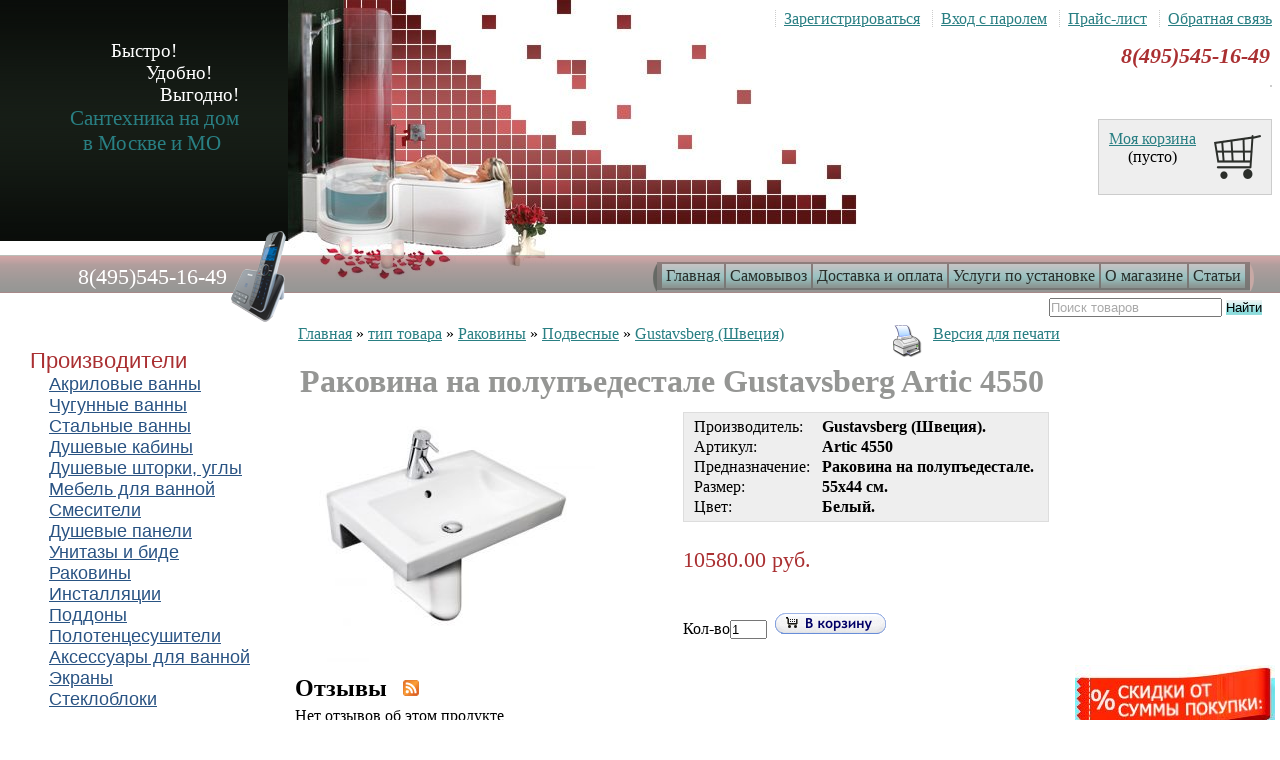

--- FILE ---
content_type: text/html; charset=utf-8
request_url: https://www.santeh-nadom.ru/index.php?productID=4806
body_size: 8677
content:
<!DOCTYPE html>
<html dir="ltr">
<head>
  <meta name="viewport" content="width=device-width, initial-scale=1">
<meta http-equiv="content-type" content="text/html; charset=utf-8">
  <base href="/">
  <link rel="alternate" type="application/rss+xml" title="RSS 2.0" href="/published/SC/html/scripts/rssfeed.php?type=product_reviews&id=4806">
  <script type="text/javascript">
                var WAROOT_URL = 'http://www.santeh-nadom.ru/';//ok
  </script>
  <title>Раковина на полупъедестале Gustavsberg Artic 4550 ― Магазин сантехники</title>
  <script src="http://ajax.googleapis.com/ajax/libs/jquery/1.8.3/jquery.min.js"></script>
  <link rel="stylesheet" href="/tt/system.css" type="text/css">
  <script type="text/javascript" src="/tt/tooltip.js"></script>
  <link rel="icon" href="/favicon.ico" type="image/x-icon">
  <link rel="shortcut icon" href="/favicon.ico" type="image/x-icon">
  <link rel="stylesheet" href="/published/SC/html/scripts/css/jetOrder.css" type="text/css">
  <script type="text/javascript">
  var STORE_URL = "/published/SC/html/scripts";
  </script>
  <script type="text/javascript" src="/published/SC/html/scripts/js/jquery.liveValidation.js"></script>
  <script type="text/javascript" src="/published/SC/html/scripts/js/jetOrder.js"></script>
  <link rel="stylesheet" href="/published/publicdata/SANTEH70WEBASYST/attachments/SC/themes/user_rose/overridestyles.css" type="text/css">
  <script type="text/javascript" src="/published/publicdata/SANTEH70WEBASYST/attachments/SC/themes/user_rose/head.js"></script>
  <link rel="stylesheet" href="/published/publicdata/SANTEH70WEBASYST/attachments/SC/themes/user_rose/main.css" type="text/css">
  <link rel="stylesheet" href="/published/SC/html/scripts/css/general.css" type="text/css">
  <script type="text/javascript" src="/published/SC/html/scripts/js/functions.js"></script>
  <script type="text/javascript" src="/published/SC/html/scripts/js/behavior.js"></script>
  <script type="text/javascript" src="/published/SC/html/scripts/js/widget_checkout.js"></script>
  <script type="text/javascript" src="/published/SC/html/scripts/js/frame.js"></script>
  <script type="text/javascript" src="/published/SC/html/scripts/js/jquery.mousewheel.min.js"></script>
  <script type="text/javascript" src="/published/SC/html/scripts/js/jcarousellite.js"></script>
  <script type="text/javascript">
  <!--            

  var defaultCurrency = {
        display_template: '{value} руб.',
        decimal_places: '2',
        decimal_symbol: '.',
        thousands_delimiter: '',
        getView: function (price){return this.display_template.replace(/\{value\}/, number_format(price, this.decimal_places, this.decimal_symbol, this.thousands_delimiter));}
        };

  var ORIG_URL = 'http://www.santeh-nadom.ru/';
  var ORIG_LANG_URL = '/index.php';
  window.currDispTemplate = defaultCurrency.display_template;
  var translate = {};
  translate.cnfrm_unsubscribe = 'Вы уверены, что хотите удалить вашу учетную запись в магазине?';
  translate.err_input_email = 'Введите правильный электронный адрес';
  translate.err_input_nickname = 'Пожалуйста, введите Ваш псевдоним';
  translate.err_input_message_subject = 'Пожалуйста, введите тему сообщения';
  translate.err_input_price = 'Цена должна быть положительным числом';
  function position_this_window(){
        var x = (screen.availWidth - 600) / 2;
        window.resizeTo(600, screen.availHeight - 100);
        window.moveTo(Math.floor(x),50);
  }               
  //-->
  </script>
  <style type="text/css">
  .cpt_tag_cloud{padding:10px;}
  </style>
  <style>

  #toTop {
    display: none;
    z-index: 99;
    background-image: url(up-arrow.png);
    width: 40px;
    height: 40px;
    bottom: 10px;
    right: 10px;
    position: fixed;
    cursor: pointer;
  }

  </style>
  
  
  
  
  
 
<!-- SAPE RTB JS -->
<script
    async="async"
    src="//cdn-rtb.sape.ru/rtb-b/js/290/2/111290.js"
    type="text/javascript">
</script>
<!-- SAPE RTB END --></head>
<body>
  <div style="display: none; left: -1000px; top: -1000px; position: absolute; z-index:100;" id="add_to_cart"><img src="/published/publicdata/SANTEH70WEBASYST/attachments/SC/products_pictures/addtocart.png" class="opacity"></div>
  <script type="text/javascript">
  <!--

  $(document).ready(function(){
         simple_tooltip(".tooltip_link a","tooltip");
         kriesi_tooltip('.prev_image a', 'tooltip_image', 'rel'); 
  });

  // -->
  </script>
  <div class="gorzont_navig">
    <table>
      <tr>
        <td class="goriz_navig_bg">
          <div id="left_bg"></div>
        </td>
        <td class="goriz_navig_bg_center"> </td>
        <td class="goriz_navig_bg_center">
          <ul>
            <li>
              <a href="/">Главная</a>
            </li>
          </ul>
        </td>
        <td class="goriz_navig_bg_center">
          <div class="cpt_auxpages_navigation">
            <ul class="vertical">
              <li>
                <a href="/index.php?ukey=auxpage_5">Самовывоз</a>
              </li>
              <li>
                <a href="/index.php?ukey=auxpage_8">Доставка и оплата</a>
              </li>
              <li>
                <a href="/index.php?ukey=auxpage_9">Услуги по установке</a>
              </li>
              <li>
                <a href="/index.php?ukey=auxpage_2">О магазине</a>
              </li>
              <li>
                <a href="/blog/">Статьи</a>
              </li>
            </ul>
          </div>
        </td>
        <td class="goriz_navig_bg_center"> </td>
        <td class="goriz_navig_bg">
          <div id="right_bg"></div>
        </td>
      </tr>
    </table>
  </div>
  <table class="general_table">
    <tr>
      <td id="top_left">
        <div class="telefon">
          <div itemscope itemtype="http://schema.org/Organization">
            <meta itemprop="name" content="Магазин сантехники 'Сантех на дом'">
            <div itemprop="address" itemscope itemtype="http://schema.org/PostalAddress">
              <meta itemprop="streetAddress" content="Северный проезд 1, павильон П6 №4">
              <meta itemprop="postalCode" content="143968">
              <meta itemprop="addressLocality" content="Реутов">
            </div>
            <meta itemprop="telephone" content="8-906-7333-234">
            <meta itemprop="email" content="7333234@mail.ru">
          </div>
          <pre>Быстро!
              Удобно!
                      Выгодно!
    <span>Сантехника на дом</span>
   <span>в Москве и МО</span>
</pre>
          <table>
            <tr>
              <td><span>8(495)545-16-49</span></td>
              <td>
                <div id="telefon"></div>
              </td>
            </tr>
          </table>
        </div>
      </td>
      <td colspan="2" id="top_right">
        <div class="cpt_divisions_navigation">
          <ul class="vertical">
            <li>
              <a href="/index.php?ukey=register">Зарегистрироваться</a>
            </li>
            <li>
              <a href="/index.php?ukey=auth">Вход с паролем</a>
            </li>
            <li>
              <a href="/index.php?ukey=pricelist">Прайс-лист</a>
            </li>
            <li>
              <a href="/index.php?ukey=feedback">Обратная связь</a>
            </li>
          </ul>
        </div>
        <h1 style="color:#AA3032; margin:15px 10px 0; font-style:italic; font-size:1.4em;">8(495)545-16-49</h1>
        
        <table style="clear:both;"></table>
        <table style="clear:both;">
          <tr>
            <td>
              <div class="cpt_shopping_cart_info">
                <div class="shcart_link">
                  <a class="" rel="nofollow" href="/index.php?ukey=cart">Моя корзина</a>
                </div>
                <div id="shpcrtgc">
                  (пусто)
                </div>
                <div id="shpcrtca">
                   
                </div>
              </div>
            </td>
            <td>
              <div id="korzin"></div>
            </td>
          </tr>
        </table>
      </td>
    </tr>
    <tr>
      <td id="left_midle"></td>
      <td colspan="2" id="right_midle">
        <div class="cpt_product_search">
          <form action="/index.php?ukey=search" method="post">
            <input type="text" id="searchstring" name="searchstring" value="Поиск товаров" rel="Поиск товаров" class="input_message"> <input type="submit" value="Найти">
          </form>
        </div>
      </td>
    </tr>
    <tr>
      <td id="left_bottom">
        <div class="cpt_custom_html">
          <h2>Производители</h2>
        </div>
        <div class="cpt_category_tree">
          <ul>
            <li class="parent">
              <span class="bullet"> </span><a href="/index.php?categoryID=1009&category_slug=akrilovye-vanny">Акриловые ванны</a>
            </li>
            <li class="parent">
              <span class="bullet"> </span><a href="/index.php?categoryID=1023&category_slug=chugunnye-vanny_wz">Чугунные ванны</a>
            </li>
            <li class="parent">
              <span class="bullet"> </span><a href="/index.php?categoryID=1020&category_slug=stalnye-vanny_w3">Стальные ванны</a>
            </li>
            <li class="parent">
              <span class="bullet"> </span><a href="/index.php?categoryID=1011&category_slug=dushevye-kabiny-">Душевые кабины</a>
            </li>
            <li class="parent">
              <span class="bullet"> </span><a href="/index.php?categoryID=1013&category_slug=dushevye-shtorki-ugly_5d">Душевые шторки, углы</a>
            </li>
            <li class="parent">
              <span class="bullet"> </span><a href="/index.php?categoryID=1015&category_slug=mebel-dlja-vannoj_c8">Мебель для ванной</a>
            </li>
            <li class="parent">
              <span class="bullet"> </span><a href="/index.php?categoryID=1019">Смесители</a>
            </li>
            <li class="parent">
              <span class="bullet"> </span><a href="/index.php?categoryID=1012&category_slug=dushevye-paneli-">Душевые панели</a>
            </li>
            <li class="parent">
              <span class="bullet"> </span><a href="/index.php?categoryID=1022&category_slug=unitazy-i-bide">Унитазы и биде</a>
            </li>
            <li class="parent">
              <span class="bullet"> </span><a href="/index.php?categoryID=1018">Раковины</a>
            </li>
            <li class="parent">
              <span class="bullet"> </span><a href="/index.php?categoryID=1014&category_slug=instaljacii-">Инсталляции</a>
            </li>
            <li class="parent">
              <span class="bullet"> </span><a href="/index.php?categoryID=1016">Поддоны</a>
            </li>
            <li class="parent">
              <span class="bullet"> </span><a href="/index.php?categoryID=1017&category_slug=polotencesushiteli-">Полотенцесушители</a>
            </li>
            <li class="parent">
              <span class="bullet"> </span><a href="/index.php?categoryID=1010&category_slug=akssesuary-dlja-vannoj-">Аксессуары для ванной</a>
            </li>
            <li class="parent">
              <span class="bullet"> </span><a href="/index.php?categoryID=1199&category_slug=ekrany-dlja-vann_yx">Экраны</a>
            </li>
            <li class="parent">
              <span class="bullet"> </span><a href="/index.php?categoryID=1021">Стеклоблоки</a>
            </li>
          </ul>
        </div>
        <p style="text-align: center;"><img title="Услуги по замеру экранов под ванну" alt="Услуги по замеру экранов под ванну" style="vertical-align: middle;" src="/published/publicdata/SANTEH70WEBASYST/attachments/SC/images/uslugi-po-zameru-jekranov-pod-vannu.jpg" height="174" width="250"></p>
        <h2>Полезные статьи</h2>
<br><br><br><br><script async="async" src="https://w.uptolike.com/widgets/v1/zp.js?pid=lfe35df2658015f18fa452822bd89ff905553cffb3" type="text/javascript"></script><br><script type="text/javascript">
<!--
var _acic={dataProvider:10};(function(){var e=document.createElement("script");e.type="text/javascript";e.async=true;e.src="https://www.acint.net/aci.js";var t=document.getElementsByTagName("script")[0];t.parentNode.insertBefore(e,t)})()
//-->
</script><!--3805813863106--><div id='eSXr_3805813863106'></div><!--t3805813863106--><div id='teSXr_3805813863106'></div><!-- 512828 --><!--a33154203710--><br>
        <div class="cpt_news_short_list">
          <form action="/index.php?productID=4806&ukey=product&did=34" name="subscription_form" method="post" onsubmit="return validate(this);" id="subscription_form">
            <div class="news_title">
              <a href="/index.php?ukey=news&blog_id=35">Акриловые ванны - ремонт.</a>
            </div>
            <div class="news_title">
              <a href="/index.php?ukey=news&blog_id=34">Уход за акриловыми ваннами !!!</a>
            </div>
            <div class="news_title">
              <a href="/index.php?ukey=news&blog_id=33">Акриловые ванны "ЗНАКОМСТВО"</a>
            </div>
            <div class="news_title">
              <a href="/index.php?ukey=news&blog_id=32">Для чего нужен экран под ванну.</a>
            </div>
            <div class="news_title">
              <a href="/index.php?ukey=news&blog_id=31">Современному человеку – современная ванная</a>
            </div>
            <div class="news_title">
              <a href="/index.php?ukey=news&blog_id=30">Как закрыть пространство под ванной?</a>
            </div>
            <div class="news_title">
              <a href="/index.php?ukey=news&blog_id=29">Компактная сантехника для небольшого санузла.</a>
            </div>
            <div class="news_title">
              <a href="/index.php?ukey=news&blog_id=28">Раковины для ванной. Виды, материалы, их достоинства и недостатки.</a>
            </div>
            <div class="news_title">
              <a href="/index.php?ukey=news&blog_id=27">Советы по выбору душевой кабины</a>
            </div>
            <div class="news_title">
              <a href="/index.php?ukey=news&blog_id=26">Дизайн интерьера небольшой ванной комнаты</a>
            </div>
            <div class="news_viewall">
              <a href="/index.php?ukey=news">Смотреть все...</a>
            </div>
          </form>
        </div>
        <div class="cpt_custom_html">
          <h2>Облако тегов</h2>
        </div>
        <div class="cpt_tag_cloud cptovst_0cofwj">
          <div style="text-align:center;" class="block_tag_cloud">
              <a style="font-size:66.881720430108%;" href="/index.php?ukey=search&tag=Bas">Bas</a>    <a style="font-size:61.146953405018%;" href="/index.php?ukey=search&tag=Dorff">Dorff</a>    <a style="font-size:67.168458781362%;" href="/index.php?ukey=search&tag=Gustavsberg">Gustavsberg</a>    <a style="font-size:60.860215053763%;" href="/index.php?ukey=search&tag=NSK%2F%D0%9D%D0%A1%D0%9A">NSK/НСК</a>    <a style="font-size:70.035842293907%;" href="/index.php?ukey=search&tag=Nautico">Nautico</a>    <a style="font-size:76.917562724014%;" href="/index.php?ukey=search&tag=Relisan%2F%D0%A0%D0%B5%D0%BB%D0%B8%D1%81%D0%B0%D0%BD">Relisan/Релисан</a>    <a style="font-size:79.21146953405%;" href="/index.php?ukey=search&tag=Riho">Riho</a>    <a style="font-size:62.58064516129%;" href="/index.php?ukey=search&tag=Roca">Roca</a>    <a style="font-size:65.73476702509%;" href="/index.php?ukey=search&tag=Santek">Santek</a>    <a style="font-size:63.727598566308%;" href="/index.php?ukey=search&tag=Timo">Timo</a>    <a style="font-size:67.455197132616%;" href="/index.php?ukey=search&tag=Triton%2F%D0%A2%D1%80%D0%B8%D1%82%D0%BE%D0%BD">Triton/Тритон</a>    <a style="font-size:66.594982078853%;" href="/index.php?ukey=search&tag=Vod-Ok">Vod-Ok</a>    <a style="font-size:62.58064516129%;" href="/index.php?ukey=search&tag=%D0%90%D0%A1%D0%91-%D0%9F%D1%80%D0%BE%D0%B2">АСБ-Пров</a>    <a style="font-size:60%;" href="/index.php?ukey=search&tag=%D0%90%D0%BA%D0%B2%D0%B0%D0%BD%D0%B5%D1%82%2FAquanet">Акванет/Aquanet</a>    <a style="font-size:78.351254480287%;" href="/index.php?ukey=search&tag=%D0%94%D1%83%D1%88%D0%B8+Grohe">Души Grohe</a>    <a style="font-size:90.10752688172%;" href="/index.php?ukey=search&tag=%D0%94%D1%83%D1%88%D0%B8+Hansgrohe">Души Hansgrohe</a>    <a style="font-size:71.756272401434%;" href="/index.php?ukey=search&tag=%D0%98%D0%BD%D1%81%D1%82%D0%B0%D0%BB%D0%BB%D1%8F%D1%86%D0%B8%D0%B8+Geberit">Инсталляции Geberit</a>    <a style="font-size:70.035842293907%;" href="/index.php?ukey=search&tag=%D0%98%D0%BD%D1%81%D1%82%D0%B0%D0%BB%D0%BB%D1%8F%D1%86%D0%B8%D0%B8+Grohe">Инсталляции Grohe</a>    <a style="font-size:140%;" href="/index.php?ukey=search&tag=%D0%A1%D0%BC%D0%B5%D1%81%D0%B8%D1%82%D0%B5%D0%BB%D0%B8+Grohe">Смесители Grohe</a>    <a style="font-size:86.379928315412%;" href="/index.php?ukey=search&tag=%D0%A1%D0%BC%D0%B5%D1%81%D0%B8%D1%82%D0%B5%D0%BB%D0%B8+Hansgrohe">Смесители Hansgrohe</a>  
          </div>
        </div>
        <div style="text-align:center; margin-top:20px;"></div>
      </td>
      <td id="center_bottom">
        <div class="cpt_maincontent">
          <script type="text/javascript" src="/published/SC/html/scripts/js/product_detailed.js"></script>
          <form rel="4806" id="ppIDS" action="/index.php?productID=4806&ukey=product&did=34" method="post" name="ppIDS">
            <input name="productID" value="4806" type="hidden"> <input class="product_price" value="10580" type="hidden"> <input class="product_list_price" value="0" type="hidden">
            <table cellpadding="0" cellspacing="0" width="100%">
              <tr>
                <td valign="top">
                  <div class="cpt_product_category_info">
                    <table cellpadding="0" cellspacing="0">
                      <tr>
                        <td>
                          <a href="/index.php" class="cat">Главная</a> » <a class="cat" href="/index.php?categoryID=916">тип товара</a> » <a class="cat" href="/index.php?categoryID=923">Раковины</a> » <a class="cat" href="/index.php?categoryID=977">Подвесные</a> » <a class="cat" href="/index.php?categoryID=1585&category_slug=gustavsberg-shvecija-_09">Gustavsberg (Швеция)</a>
                        </td>
                      </tr>
                    </table>
                  </div>
                </td>
                <td align="right">
                  <table cellpadding="0" cellspacing="0" class="product_print_v">
                    <tr>
                      <td>
                        <a rel="nofollow" href="javascript:open_printable_version('/index.php?productID=4806&ukey=product&did=34&view=printable');"><img src="/published/publicdata/SANTEH70WEBASYST/attachments/SC/images/printer-icon.gif" alt="Версия для печати"></a>
                      </td>
                      <td>
                        <a rel="nofollow" href="javascript:open_printable_version('/index.php?productID=4806&ukey=product&did=34&view=printable');">Версия для печати</a>
                      </td>
                    </tr>
                  </table>
                </td>
              </tr>
            </table>
            <table style="width: 100%; padding: 0px;">
              <tr>
                <td colspan="2">
                  <div class="cpt_product_name cptovst_yra8qe">
                    <h1>Раковина на полупъедестале Gustavsberg Artic 4550</h1>
                  </div>
                </td>
              </tr>
              <tr>
                <td id="prddeatailed_container" rowspan="2">
                  <div class="cpt_product_images">
                    <link rel="stylesheet" href="/published/SC/html/scripts/3rdparty/highslide/highslide.css" type="text/css">
                    <script type="text/javascript" src="/published/SC/html/scripts/3rdparty/highslide/highslide.js"></script> 
                    <script type="text/javascript">


                    hs.graphicsDir = '/published/SC/html/scripts/3rdparty/highslide/graphics/';
                    hs.registerOverlay(
                    {
                        thumbnailId: null,
                        overlayId: 'controlbar',
                        position: 'top right',
                        hideOnMouseOut: true
                        }
                    );
                    hs.outlineType = 'rounded-white';
                    </script>
                    <div style="text-align:center;width: 332px;">
                      <a name="anch_current_picture" id="anch_current_picture"></a>
                      <div style="width: 300px;">
                        <a target="_blank" onclick="return hs.expand(this)" href="/published/publicdata/SANTEH70WEBASYST/attachments/SC/products_pictures/Gustavsberg_4550_ARTic_3_enl.jpg" img_width="540" img_height="464"><img id="img-current_picture" border="0" src="/published/publicdata/SANTEH70WEBASYST/attachments/SC/products_pictures/Gustavsberg_4550_ARTic_3.jpg" title="Раковина на полупъедестале Gustavsberg Artic 4550 ― Магазин сантехники" alt="Раковина на полупъедестале Gustavsberg Artic 4550 ― Магазин сантехники"></a>
                      </div>
                    </div>
                    <div id="controlbar" class="highslide-overlay controlbar">
                      <a href="#" class="previous" onclick="return hs.previous(this)"></a> <a href="#" class="next" onclick="return hs.next(this)"></a> <a href="#" class="close" onclick="return hs.close(this)"></a>
                    </div>
                  </div>
                </td>
                <td>
                  <div class="cpt_product_params_fixed">
                    <table>
                      <tr>
                        <td>Производитель:</td>
                        <td><b>Gustavsberg (Швеция).</b></td>
                      </tr>
                      <tr>
                        <td>Артикул:</td>
                        <td><b>Artic 4550</b></td>
                      </tr>
                      <tr>
                        <td>Предназначение:</td>
                        <td><b>Раковина на полупъедестале.</b></td>
                      </tr>
                      <tr>
                        <td>Размер:</td>
                        <td><b>55х44 см.</b></td>
                      </tr>
                      <tr>
                        <td>Цвет:</td>
                        <td><b>Белый.</b></td>
                      </tr>
                    </table>
                  </div>
                  <div class="cpt_product_price">
                    <span class="totalPrice">10580.00 руб.</span>
                  </div>
                  <div class="cpt_product_params_selectable">
                    <table></table>
                  </div>
                  <div id="no-relatd-pr">
                    <div class="cpt_product_add2cart_button">
                      <div style="display: none; left: -1000px; top: -1000px; position: fixed; z-index:100;" id="add_to_cart"><img src="/published/publicdata/SANTEH70WEBASYST/attachments/SC/products_pictures/addtocart.png" class="opacity"></div>Кол-во<input name="product_qty" class="product_qty" type="text" size="3" default_value="1" value="1">  <input name="add2cart" type="image" src="/published/publicdata/SANTEH70WEBASYST/attachments/SC/images/add2cart_ru.gif" alt="добавить в корзину" title="добавить в корзину" rel="" class="add-to-basket"> <input type="hidden" class="img" value="pinfo"><br>
                    </div>
                  </div>
                </td>
              </tr>
              <tr>
                <td colspan="2" style="vertical-align:middle;">
                  <div class="cpt_product_rate_form"></div>
                </td>
                <td></td>
              </tr>
              <tr>
                <td colspan="2">
                  <div class="cpt_product_description cptovst_j4xvky">
                    <div></div>
                  </div>
                </td>
              </tr>
              <tr>
                <td colspan="2">
                  <div class="cpt_product_discuss_link">
                    <h2>Отзывы <a href="/published/SC/html/scripts/rssfeed.php?type=product_reviews&id=4806"><img src="/published/SC/html/scripts/images_common/rss-feed.png" alt="RSS 2.0" style="padding-left:10px;"></a>
</h2>
                    <p>Нет отзывов об этом продукте</p>
                    <p><a href="/index.php?product_slug=rakovina-na-polupedestale-gustavsberg-artic-4550-&productID=4806&ukey=discuss_product">Написать отзыв</a></p>
                  </div>
                  <div class="cpt_product_details_request">
                    <div class="pageSeparator"></div>
<a name="product-request" id="product-request"></a>
                    <p><a name="inquiry" id="inquiry"></a></p>
                    <h2>Есть вопросы?</h2>
                    <p>Вы можете задать нам вопрос(ы) с помощью следующей формы.</p>
<input name="message_subject" value="Раковина на полупъедестале Gustavsberg Artic 4550 " type="hidden"> <input name="productID" value="4806" type="hidden"> Имя:<br>
                    <input name="customer_name" value="" type="text" size="40"><br>
                    Email<br>
                    <input name="customer_email" value="" type="text" size="40">
                    <p>Пожалуйста, сформулируйте Ваши вопросы относительно Раковина на полупъедестале Gustavsberg Artic 4550 :<br>
                    <textarea name="message_text" cols="50" rows="10"></textarea></p>
                    <p><input type="submit" name="request_information" value="OK"></p>
                  </div>
                </td>
              </tr>
            </table>
          </form>
        </div>
      </td>
      <td id="right_bottom">
        <div id="flashContent" style="margin-bottom:40px; height:300px;">
          <object style="cursor:pointer;" classid="clsid:d27cdb6e-ae6d-11cf-96b8-444553540000" width="180" height="300" id="flash" align="middle">
            <param name="movie" value="flash.swf">
             <param name="quality" value="high">
             <param name="bgcolor" value="#ffffff">
             <param name="play" value="true">
             <param name="loop" value="true">
             <param name="wmode" value="window">
             <param name="scale" value="showall">
             <param name="menu" value="true">
             <param name="devicefont" value="false">
             <param name="salign" value="">
             <param name="allowScriptAccess" value="sameDomain">
             <object type="application/x-shockwave-flash" data="flash.swf" width="180" height="300">
              <param name="movie" value="flash.swf">
               <param name="quality" value="high">
               <param name="bgcolor" value="#ffffff">
               <param name="play" value="true">
               <param name="loop" value="true">
               <param name="wmode" value="window">
               <param name="scale" value="showall">
               <param name="menu" value="true">
               <param name="devicefont" value="false">
               <param name="salign" value="">
               <param name="allowScriptAccess" value="sameDomain">
            </object>
          </object>
        </div>
<a href="/" id="index-baner"></a>
        <div class="cpt_product_lists">
          <script type="text/javascript">

          $(function(){
          $(".gallery").jCarouselLite({
                    auto: 1000,
                speed: 2000,
                        btnNext: ".next",
                btnPrev: ".prev",
                vertical: true
            });
          });

          </script> <button class="next"> </button>
          <div class="gallery">
            <ul>
              <li>
                <table cellpadding="0" cellspacing="0" style="width: 150; height: 150;">
                  <tr>
                    <td valign="bottom" align="center">
                      <a href="/index.php?productID=8990&product_slug=dushevaja-kabina-timo-puro-120x90sm-lr-"><img src="/published/publicdata/SANTEH70WEBASYST/attachments/SC/products_pictures/duh_kabina_timo_puro_thm.jpg" alt="Душевая кабина Timo Puro 120x90см (L/R) "></a>
                    </td>
                  </tr>
                </table>
<a href="/index.php?productID=8990&product_slug=dushevaja-kabina-timo-puro-120x90sm-lr-">Душевая кабина Timo Puro 120x90см (L/R)</a>
                <div class="totalPrice">
                  130200.00 руб.
                </div>
              </li>
              <li>
                <table cellpadding="0" cellspacing="0" style="width: 150; height: 150;">
                  <tr>
                    <td valign="bottom" align="center">
                      <a href="/index.php?productID=8989&product_slug=dushevaja-kabina-timo-t-1102-120x85sm-lr-"><img src="/published/publicdata/SANTEH70WEBASYST/attachments/SC/products_pictures/duh_kabina_timo%201102_thm.jpg" alt="Душевая кабина Timo T-1102 120x85см (L/R) "></a>
                    </td>
                  </tr>
                </table>
<a href="/index.php?productID=8989&product_slug=dushevaja-kabina-timo-t-1102-120x85sm-lr-">Душевая кабина Timo T-1102 120x85см (L/R)</a>
                <div class="totalPrice">
                  65500.00 руб.
                </div>
              </li>
              <li>
                <table cellpadding="0" cellspacing="0" style="width: 150; height: 150;">
                  <tr>
                    <td valign="bottom" align="center">
                      <a href="/index.php?productID=8983&product_slug=dushevaja-kabina-timo-elta-90x90sm-"><img src="/published/publicdata/SANTEH70WEBASYST/attachments/SC/products_pictures/duh_kabina_timo_elta_thm.jpg" alt="Душевая кабина Timo Elta 90x90см "></a>
                    </td>
                  </tr>
                </table>
<a href="/index.php?productID=8983&product_slug=dushevaja-kabina-timo-elta-90x90sm-">Душевая кабина Timo Elta 90x90см</a>
                <div class="totalPrice">
                  96600.00 руб.
                </div>
              </li>
              <li>
                <table cellpadding="0" cellspacing="0" style="width: 150; height: 150;">
                  <tr>
                    <td valign="bottom" align="center">
                      <a href="/index.php?productID=8982&product_slug=dushevaja-kabina-timo-armo-90x90sm-"><img src="/published/publicdata/SANTEH70WEBASYST/attachments/SC/products_pictures/duh_kabina_timo_armo_thm.jpg" alt="Душевая кабина Timo Armo 90x90см "></a>
                    </td>
                  </tr>
                </table>
<a href="/index.php?productID=8982&product_slug=dushevaja-kabina-timo-armo-90x90sm-">Душевая кабина Timo Armo 90x90см</a>
                <div class="totalPrice">
                  126000.00 руб.
                </div>
              </li>
              <li>
                <table cellpadding="0" cellspacing="0" style="width: 150; height: 150;">
                  <tr>
                    <td valign="bottom" align="center">
                      <a href="/index.php?productID=7370&product_slug=ekran-pod-vannu-garmoshka-170-sm-mdf-"><img src="/published/publicdata/SANTEH70WEBASYST/attachments/SC/products_pictures/garmonbm_thm.jpg" alt='Экран под ванну "Гармошка" 170 см мдф '></a>
                    </td>
                  </tr>
                </table>
<a href="/index.php?productID=7370&product_slug=ekran-pod-vannu-garmoshka-170-sm-mdf-">Экран под ванну "Гармошка" 170 см мдф</a>
                <div class="totalPrice">
                  9400.00 руб.
                </div>
              </li>
              <li>
                <table cellpadding="0" cellspacing="0" style="width: 150; height: 150;">
                  <tr>
                    <td valign="bottom" align="center">
                      <a href="/index.php?productID=4903&product_slug=dushevaja-kabina-timo-t-1180-80x80sm"><img src="/published/publicdata/SANTEH70WEBASYST/attachments/SC/products_pictures/timo1180dk_enlda_thm.jpg" alt="Душевая кабина Timo T-1180 80x80см"></a>
                    </td>
                  </tr>
                </table>
<a href="/index.php?productID=4903&product_slug=dushevaja-kabina-timo-t-1180-80x80sm">Душевая кабина Timo T-1180 80x80см</a>
                <div class="totalPrice">
                  50100.00 руб.
                </div>
              </li>
              <li>
                <table cellpadding="0" cellspacing="0" style="width: 150; height: 150;">
                  <tr>
                    <td valign="bottom" align="center">
                      <a href="/index.php?productID=7430&product_slug=ekran-pod-vannu-englhome-150-zerkalnyj"><img src="/published/publicdata/SANTEH70WEBASYST/attachments/SC/products_pictures/eplex_englhomev2_thm.jpg" alt="Экран под ванну ENGLHOME 150 зеркальный"></a>
                    </td>
                  </tr>
                </table>
<a href="/index.php?productID=7430&product_slug=ekran-pod-vannu-englhome-150-zerkalnyj">Экран под ванну ENGLHOME 150 зеркальный</a>
                <div class="totalPrice">
                  7280.00 руб.
                </div>
              </li>
              <li>
                <table cellpadding="0" cellspacing="0" style="width: 150; height: 150;">
                  <tr>
                    <td valign="bottom" align="center">
                      <a href="/index.php?productID=4904&product_slug=dushevaja-kabina-timo-t-1190-90x90sm-"><img src="/published/publicdata/SANTEH70WEBASYST/attachments/SC/products_pictures/timo1190dk_enlqq_thm.jpg" alt="Душевая кабина Timo T-1190 90x90см "></a>
                    </td>
                  </tr>
                </table>
<a href="/index.php?productID=4904&product_slug=dushevaja-kabina-timo-t-1190-90x90sm-">Душевая кабина Timo T-1190 90x90см</a>
                <div class="totalPrice">
                  51900.00 руб.
                </div>
              </li>
              <li>
                <table cellpadding="0" cellspacing="0" style="width: 150; height: 150;">
                  <tr>
                    <td valign="bottom" align="center">
                      <a href="/index.php?productID=4571&product_slug=ekran-pod-vannu-tehno-170-sm-mdf"><img src="/published/publicdata/SANTEH70WEBASYST/attachments/SC/products_pictures/mdf170tehnoof_enlky_thm.jpg" alt="Экран под ванну Техно 170 см мдф"></a>
                    </td>
                  </tr>
                </table>
<a href="/index.php?productID=4571&product_slug=ekran-pod-vannu-tehno-170-sm-mdf">Экран под ванну Техно 170 см мдф</a>
                <div class="totalPrice">
                  4700.00 руб.
                </div>
              </li>
              <li>
                <table cellpadding="0" cellspacing="0" style="width: 150; height: 150;">
                  <tr>
                    <td valign="bottom" align="center">
                      <a href="/index.php?productID=4910&product_slug=dushevaja-kabina-timo-t-1170-170x88sm-"><img src="/published/publicdata/SANTEH70WEBASYST/attachments/SC/products_pictures/timo1170dk_enluy_thm.jpg" alt="Душевая кабина Timo T-1170 170x88см "></a>
                    </td>
                  </tr>
                </table>
<a href="/index.php?productID=4910&product_slug=dushevaja-kabina-timo-t-1170-170x88sm-">Душевая кабина Timo T-1170 170x88см</a>
                <div class="totalPrice">
                  82300.00 руб.
                </div>
              </li>
            </ul>
          </div>
<button class="prev"> </button>
        </div>
      </td>
    </tr>
  </table>
  <div class="basement">
    <table style="width:100%;">
      <tr>
        <td>
          <h1 id="santeh_history"></h1>
        </td>
        <td style="text-align: center;"> </td>
      </tr>
    </table>
  </div>
<noscript>
  <div></div>
</noscript> <noscript>
  <div style="position:absolute;left:-10000px;"></div>
</noscript> 
  <script type="text/javascript">

  $(function(){$(window).scroll(function() {if($(this).scrollTop() != 0) {$('#toTop').fadeIn();} else {$('#toTop').fadeOut();}});$('#toTop').click(function() {$('body,html').animate({scrollTop:0},800);});});
  </script>
  <div id="toTop"></div>
<!-- Yandex.Metrika informer --> <a href="https://metrika.yandex.ru/stat/?id=52157248&amp;from=informer" target="_blank" rel="nofollow"><img src="https://informer.yandex.ru/informer/52157248/3_1_FFFFFFFF_EFEFEFFF_0_pageviews" style="width:88px; height:31px; border:0;" alt="Яндекс.Метрика" title="Яндекс.Метрика: данные за сегодня (просмотры, визиты и уникальные посетители)" class="ym-advanced-informer" data-cid="52157248" data-lang="ru" /></a> <!-- /Yandex.Metrika informer --> <!-- Yandex.Metrika counter --> <script type="text/javascript" > (function(m,e,t,r,i,k,a){m[i]=m[i]||function(){(m[i].a=m[i].a||[]).push(arguments)}; m[i].l=1*new Date();k=e.createElement(t),a=e.getElementsByTagName(t)[0],k.async=1,k.src=r,a.parentNode.insertBefore(k,a)}) (window, document, "script", "https://mc.yandex.ru/metrika/tag.js", "ym"); ym(52157248, "init", { id:52157248, clickmap:true, trackLinks:true, accurateTrackBounce:true }); </script> <noscript><div><img src="https://mc.yandex.ru/watch/52157248" style="position:absolute; left:-9999px;" alt="" /></div></noscript> <!-- /Yandex.Metrika counter --></body>
</html>


--- FILE ---
content_type: text/css; charset=
request_url: https://www.santeh-nadom.ru/tt/system.css
body_size: 191
content:
.tooltip{
    position:absolute;
    z-index:999;
    left:-9999px;
    background-color:#dedede;
    padding:5px;
    width:250px;
}

.tooltip_image{
position:absolute;
z-index:200;
left:-9999px;
top:0px;
}

.tooltip_image div{
width:550px;
height:550px;
overflow:hidden;
left:5px;
position:absolute;
top:-34px;
z-index:210;
}


--- FILE ---
content_type: text/css; charset=
request_url: https://www.santeh-nadom.ru/published/SC/html/scripts/css/jetOrder.css
body_size: 688
content:
@charset "utf-8";
.msg_error {
	border:1px solid #C75A5A;
	background-color:#F7CFCF;
	color: red;
	display:none;
}

.msg_error a {
	color: red;
}

.msg_ok{
	color: #006600;
	display: none;
}

.elem input, .elem select, .help, .call, #show_info{
	font-family:Arial,Helvetica,sans-serif;
}

.elem {
	margin: 10px 10px 10px 0px;
	width: 305px;

}
.elem input, .elem select, .elem textarea  {
	color:#666666;
	font-size:12px;
	width: 240px;
	padding: 3px 5px;
	border:1px solid #ccc;
}

.call {
	color: #333333;
	font-size:12px;
	font-weight:bold;
}

.call label { font-size:11px; font-weight:normal;}

#close_w {
	width: 100%;
	text-align:right;
}

.auth_desc {
	margin: 10px 10px 10px 20px;
	color: blue;
	font-size:18px;
	font-weight:bold;
	text-align:center;
}

.msg_ok{
	color: #006600;
	display: none;
}

.msg_error {
	border:1px solid #C75A5A;
	background-color:#F7CFCF;
	color: red;
	display:none;
}

#close_remind {	padding: 5px 5px 0px 0px;}

#auth_form form {
	margin: 0px auto;
	padding-left: 80px;
}

/* лайтбокс */
#overlay {background-color:#000; position:absolute; top:0; left:0; z-index:50; display:none; overflow:hidden;}
#loading {background: url(../images_common/big_loader.gif) no-repeat center center #fff; border:1px solid #888; width:50px; height:50px; position:absolute; top:50%; left:50%; z-index:100; margin:-25px 0 0 -25px; display:none;}

#auth_form {
text-align:left;
	font-size:12px;
    width: 450px;
	height:300px;
	border:1px solid #999; background:#FFF;
}
#auth_form {background-color:#fff; padding:10px; display:none; position:absolute; top:50%; left:50%;  z-index:1000;}
#auth_form .msg_error, #auth_form .msg_ok {font-size:12px;}

--- FILE ---
content_type: text/css; charset=
request_url: https://www.santeh-nadom.ru/published/publicdata/SANTEH70WEBASYST/attachments/SC/themes/user_rose/overridestyles.css
body_size: 411
content:
.cptovst_xtdd1n{background-color: #FFFFFF!important;}
.cptovst_xtdd1n *,.cptovst_xtdd1n{color: #009900!important;}
.cptovst_xtdd1n *,.cptovst_xtdd1n{text-align: center!important;}


.cptovst_2k5t6d{background-color: #CCFFFF!important;}
.cptovst_2k5t6d *,.cptovst_2k5t6d{text-align: left!important;}


.cptovst_ifgsci *,.cptovst_ifgsci{text-align: left!important;}


.cptovst_i8o246{background-color: #CC9900!important;}
.cptovst_i8o246 *,.cptovst_i8o246{text-align: left!important;}


.cptovst_wpe3jv{background-color: #FFFF99!important;}
.cptovst_wpe3jv *,.cptovst_wpe3jv{text-align: left!important;}


.cptovst_v5norh *,.cptovst_v5norh{text-align: left!important;}






.cptovst_u1wwfu *,.cptovst_u1wwfu{color: #669999!important;}
.cptovst_u1wwfu *,.cptovst_u1wwfu{text-align: left!important;}


.cptovst_yp917w *,.cptovst_yp917w{text-align: left!important;}


.cptovst_0b97ga *,.cptovst_0b97ga{text-align: left!important;}








.cptovst_jq4vo6 *,.cptovst_jq4vo6{text-align: left!important;}




.cptovst_ze0lho *,.cptovst_ze0lho{text-align: left!important;}
.cptovst_ze0lho{padding: 10px!important;}


.cptovst_o9e8yy *,.cptovst_o9e8yy{text-align: left!important;}










.cptovst_gg5dhg *,.cptovst_gg5dhg{text-align: left!important;}


.cptovst_9cg94r *,.cptovst_9cg94r{text-align: left!important;}


.cptovst_yra8qe *,.cptovst_yra8qe{color: #959694!important;}
.cptovst_yra8qe *,.cptovst_yra8qe{text-align: center!important;}
.cptovst_yra8qe{padding: 0px!important;}


.cptovst_j4xvky *,.cptovst_j4xvky{text-align: left!important;}


.cptovst_0cofwj{background-color: #eee!important;}
.cptovst_0cofwj{border-color: #ddd!important; border-style:solid;}
.cptovst_0cofwj{border-width: 1px!important;}
.cptovst_0cofwj *,.cptovst_0cofwj{text-align: left!important;}


.cptovst_qubvga *,.cptovst_qubvga{text-align: left!important;}




--- FILE ---
content_type: text/css; charset=
request_url: https://www.santeh-nadom.ru/published/publicdata/SANTEH70WEBASYST/attachments/SC/themes/user_rose/main.css
body_size: 2898
content:
@charset "utf-8";

/*----------------------------------------- general -----------------------------------------*/

*{
margin:0;
padding:0;
}
html{

}
body{
position:relative;

}
.general_table{
width:100%;
border-collapse:collapse;
margin-bottom:3em;
}
#top_left{
height:290px;
width:20%;
}
#left_bottom{
text-align:left;
vertical-align:top;
padding:0.5em;
padding-left:30px;
}
a:link, a:visited{
color:#297f83;
}
a:hover{
color:#aa3032;
text-decoration:none;
}
a img{
border:none;
}



/* ----------------------------------------------------top------------------------------------ */

#top_right{
text-align:right;
vertical-align:top;
background:#fff url(../../images/header_vanna.jpg) no-repeat top left;
}
#top_right ul{
margin:10px 0;
}
#top_right ul li{
display:inline;
border-left:1px dotted #ccc;
padding:0 0.5em;
}
#top_right ul li a{
font:1em "Times New Roman", Times, serif;
}
#top_right ul li a:link{
color:#297f83;
}
#top_right ul li a:hover{
color:#aa3032;
}
#top_right table{
background-color:#eee;
border:1px solid #ccc;
margin:1em 0.5em;
text-align:center;
vertical-align:middle;
float:right;
}
#top_right table td{
padding:0.5em;
}
#top_right table p span{
color:#aa3032;
}
#top_left{
text-align:center;
}
.telefon{
height:290px;
width:100%;
position:relative;
z-index:2;
background:url(../../images/header_bg_vanna.gif) repeat-x top;
}

.telefon table{
position:absolute;
bottom:-35px;
right:0;
border-collapse:collapse;
}
.telefon table td{
vertical-align:middle;
padding:2px;
}
.telefon span{
color:#fff;
font:1.4em Calibri, "Times New Roman", Times, serif;
}
.telefon pre{
text-align:center;
position:relative;
top:40px;
color:#fff;
font:1.2em Calibri, "Times New Roman", Times, serif;
}
.telefon pre span{
color:#297f83;
font-size:110%;
}
#telefon{
width:55px; 
height:92px;
background:url(../../images/telefon.png) no-repeat;
}
#korzin{
width:47px; 
height:44px;
background:url(../../images/korzin.gif) no-repeat;
}

/* -----------------------------------------------------midle--------------------------------------------- */

.cpt_product_search{
padding-right:10px;
}
#right_midle{
padding:.5em;
vertical-align:middle;
text-align:right;
}
#right_midle form input[type="submit"]{
background:url(../../images/search.gif) repeat-x top left;
border-style:none;
cursor: pointer;
}
#right_midle form input[type="submit"]:hover{
color:#aa3032;
}

/* -----------------------------------------------------bottom--------------------------------------------- */
#center_bottom{
vertical-align:top;
}
#left_bottom h2{
color:#aa3032;
font:1.4em Calibri, Arial, Helvetica, sans-serif;
margin-top:15px;
}
#left_bottom ul{
margin:0 0 auto 15px;
}
.tegs{
margin:0 0 0 5px; 
background-color:#eee; 
border:1px solid #ddd; 
height:100px;
}
#right_bottom{
width:15%;
text-align:right;
padding:0 5px;
vertical-align:top;
}
#right_bottom div{
height:64px;
}
#right_bottom li{
list-style-type:none;
}
#right_bottom .dostavka{
background:url(../../images/dostavka.jpg) no-repeat right bottom;
}
#right_bottom cpt_auxpages_navigation{
margin:0;
height:auto;
}
#right_bottom .skidka{
background:url(../../images/skidka.jpg) no-repeat right bottom;
}
#right_bottom .ustanovka{
background:url(../../images/ustanovka.jpg) no-repeat right bottom;
}
#right_bottom .zakaz{
background:url(../../images/zakaz.jpg) no-repeat right bottom;
}
#left_bottom td, #right_bottom td, #center_bottom td{
padding:0 5px 0 5px;
vertical-align:top;
}
#santeh_history{
width:169px;
height:62px;
}
#santeh_history a{
display:block;
width:169px;
height:62px;
background:url(http://www.wm-site.ru/leybl/santeh/leybl.jpg) bottom right no-repeat;
font-size:12px;
text-align:right;
}
/* -------------------------------------------------navgoriz----------------------------------------------------- */

.gorzont_navig{
position:absolute;
height:38px;
width:100%;
background:url(../../images/goriz_bg_navig.png) repeat-x top left;
top:255px;
z-index:1;
}

.gorzont_navig table{
border-collapse:collapse;
float:right;
margin-top:7px;
margin-right:25px;
}
.goriz_navig_bg{
width:5px;
height:28px;
}
.goriz_navig_bg_center{
background: url(../../images/center_bg.png) repeat-x;
}
.goriz_navig_bg_center li{
float:left;
list-style-type:none;
margin:2px 1px;
height:28px;
}
.goriz_navig_bg_center li a{
display:block;
text-decoration:none;
height:24px;
font-size:16px;
line-height:24px;
padding:0 4px;
white-space:pre;
}
.goriz_navig_bg_center li a:link, .goriz_navig_bg_center li a:visited{
background:url(../../images/a_link_bg.gif);
color:#2b2e2a;
}
.goriz_navig_bg_center li a:hover{
background:url(../../images/a_hover_bg.gif);
color:#fff;
}
#left_bg{
width:5px; 
height:28px;
background:url(../../images/left_bg.png) no-repeat;
}
#right_bg{
width:5px; 
height:28px;
background:url(../../images/right_bg.png) no-repeat;
}


/* ----------------------------------------------------basemnt-------------------------------------------- */

.basement{
height:3em;
border-top:1px solid #ccc;
background:#fff url(../../images/bottom_bg.jpg) no-repeat bottom right;
}
.basement span, .basement cite{
color:#777;
}
.basement li{
display:inline;
}

/*-------------------------------------------------------webasyst------------------------------------------------*/

.product_brief_block{
padding:5px;
border:1px solid #ddd;
}
#cat_advproduct_search{
margin:1em 0;
}
.cpt_category_tree ul{
 list-style-type:none;
 margin:0px;
 padding:0px;
}
.cpt_category_tree li.parent a{
color:#295383;
font:110% Corbel, Arial, Helvetica, sans-serif;
}
.cpt_category_tree li.parent a:hover, .cpt_category_tree .parent_current a:hover{
color:#aa3032;
}
.cpt_category_tree .parent_current a{
 font-weight: bold;
 color: black!important;
 text-decoration: none;
font:110% Corbel, Arial, Helvetica, sans-serif;
}
.cpt_category_tree .child .bullet{
// padding-left: 8px;
// background-repeat: no-repeat;
// background-position: left center;
// background-image: url("../../images/li_unselected.gif");
}
.cpt_category_tree .child_current .bullet{
// padding-left: 8px;
// background-repeat: no-repeat;
// background-position: left center;
// background-image: url("../../images/li_selected.gif");
}
.cpt_category_tree .child a{
font-weight:normal;
 padding-left: 10px;
 background-repeat: no-repeat;
 background-position: left center;
 background-image: url("../../images/li_unselected.gif");
font:100% Corbel, Arial, Helvetica, sans-serif;
// padding-left: 0px;
// background-image: none;
}
.cpt_category_tree .child_current a{
 padding-left: 10px;
 background-repeat: no-repeat;
 background-position: left center;
 background-image: url("../../images/li_selected.gif");
font:100% Corbel, Arial, Helvetica, sans-serif;
// padding-left: 0px;
// background-image: none;
 color: black!important;
 text-decoration: none;
}
a .bullet{
  text-decoration: none!important;
}

.cpt_category_tree .tab{
 margin-left:10px;
}
.welcom2{
font-size:1.4em;
color:#a69a99;
}
.cpt_news_short_list form{
background:#eee;
border:1px solid #ddd;
color:#777;
}
.cpt_news_short_list form div{
margin:0.5em auto 0.5em 0.5em;
font-size:.8em;
}
td .cat_name, td .cat_image{
border-bottom:10px solid #fff;
border-top:10px solid #fff;
}
td .cat_name .rcat_root_category{
font:100% bold Corbel, Arial, Helvetica, sans-serif;
}
td .cat_name .rcat_root_category:link, td .cat_name .rcat_root_category:visited{
color:#295383;
}
td .cat_name .rcat_root_category:hover{
color:#aa3032;
}
.advanced_search_in_category{
border:1px solid #ddd;
background-color:#eee;
padding:0 10px;
width:50%;
margin:10px auto 10px 0;
}
.prdbrief_name{
margin-bottom:10px;
}
.prdbrief_brief_description{
margin:5px auto;
}
.prdbrief_price{
color:#aa3032;
}
#cat_top_tree, #cat_product_sort{
margin:5px auto;
}
.cpt_maincontent p{
line-height:140%;
margin:3px auto;
}
#prddeatailed_container{
width:50%;
}
.cpt_product_add2cart_button, .cpt_product_rate_form{
margin:15px auto;
}
.cpt_product_price{
margin:25px auto;
}
.regularPrice{
font-size:80%;
color:#333;
text-decoration:line-through;
}
.totalPrice{
font-size:140%;
color:#aa3032;
}
.cpt_product_price div{
margin:4px auto;
}
.youSaveLabel, .youSavePrice{
color:#333;
background-color:#cbf1ff;
}
.cpt_product_params_fixed{
border:1px solid #ddd;
background-color:#eee;
margin-top:10px;
padding:3px;
}
.add2cart_handler{
vertical-align:middle;
}

/*ссылки на статьи*/
.news_title a{
font-size:1.2em;
}
.news_title a:link, .news_title a:visited{
color:#297f83;
}
.news_title a:hover{
color:#aa3032;
}
.news_viewall{
text-align:right;
padding-right:5px;
}
.news_viewall a:link, .news_viewall a:visited{
color:#777;
}
.news_viewall a:hover{
color:#aa3032;
}
h2.post_title{
font-size:1.6em;
color:#999;
text-align:center;
}

.block_tag_cloud a{
   font-size:18px !important;
}

/*скроллер*/
.cpt_product_lists li{
text-align:center;
}
.cpt_product_lists li table{
margin:0 auto 0px;
}
.cpt_product_lists li table img{
border:1px solid #ccc;
}
.prev{
height:20px;
background:#fff url(../../images/bottom-link.gif) center no-repeat;
border:none;
cursor:pointer;
margin:0 auto;
display:block;
width:100%;
}
.next{
height:20px;
background:#fff url(../../images/top-link.gif) center no-repeat;
border:none;
cursor:pointer;
margin:0 auto;
display:block;
width:100%;
}
#right_bottom .cpt_product_lists li .totalPrice{
margin-bottom:10px;
height:auto;
}

#right_bottom .cpt_product_lists{
height:700px;
margin:30px 0;
}
.isq{
background:#fff url(../../images/icq.gif) left center no-repeat;
float:right;
padding-left:20px;
clear:both;
}
input.toOrder{
background:url(../../images/light-shop.gif) left center no-repeat;
width:180px;
height:22px;
cursor:pointer;
border:none;
margin-top:5px;

}
#close_w img{
display:none;
}
#close_w a{
display:block;
width:16px;
height:18px;
background:url(/published/SC/html/scripts/images_common/close.gif) left center no-repeat;
}
#index-baner{
display:block;
width:200px;
height:370px;
background:url("../../images/ibdex-baner.jpg") center no-repeat;
margin:40px 0 40px auto;
}
#left-slider-price{
position:fixed;
left:0;
top:300px;
width:200px;
height:200px;
background:#AA3032;
z-index:10000;
}
#left-slider-price:before{
position:absolute;
content: ' ';
width:0;
height:0;
right:-40px;
top:0;
border-style:solid;
border-width:100px 0 100px 40px;
border-color:transparent transparent transparent  #AA3032;
}
#left-slider-price h3.total-related-pr{
color:#999;
margin:20px 10px 5px;
font-size:.8em;
font-family:arial;
}
#left-slider-price p.total-related-pr{
color:#eee;
margin:5px 10px 10px;
line-height:110%;
}
#left-slider-price p.total-related-pr #ob_total{
font-size:1.2em;
font-weight:bold;
color:yellow;
}
div.total-related-pr{
padding:3px 0;
}
div.total-related-pr label{
line-height:140%;
background:#AA3032;
color:#eee;
padding:3px 10px;
cursor:pointer;
}
.cpt_product_add2cart_button{
position:relative;
right:1000px;
}
.cpt_product_add2cart_button input.add2cart_handler{
position:fixed;
left:10px;
top:465px;
z-index:10000;
}
#no-relatd-pr .cpt_product_add2cart_button, #no-relatd-pr .cpt_product_add2cart_button input.add2cart_handler{
position:static;
}
.onesteporder-contact-tr-first{display:none;}
.onesteporder-center{padding:10px 25px;}

--- FILE ---
content_type: application/javascript; charset=
request_url: https://www.santeh-nadom.ru/published/SC/html/scripts/js/jetOrder.js
body_size: 2035
content:
$(document).ready(function(){
	$.fn.center = function(){
		var w = $(window);
		this.css("position","absolute");
		this.css("top",(w.height()-this.height())/2+w.scrollTop() + "px");
		this.css("left",(w.width()-this.width())/2+w.scrollLeft() + "px");
		return this;
	};

 var BlockHTML = '<div id="close_w"><a href="javascript:void(0);"><img src="../images_common/close.gif" border="0" id="close_remind" /></a></div><div class="auth_desc">Мгновенный заказ</div><div class="msg_error" id="auth_err"></div><div class="msg_ok" id="auth_ok"> </div><form onsubmit="return false;"><input id="pID" name="productID" value="" type="hidden" /><div class="elem"><div class="call">Имя</div><div class="block overflow"><span class="field"><input class="required" type="text" name="jet_name" value="" /></span></div></div><div class="elem"><div class="call">Телефон</div><div class="block overflow"><span class="field"><input class="required" type="text" name="jet_phone" value="" /></span></div></div><div class="elem"><div class="call">E-mail</div><div class="block overflow"><span class="field"><input type="text" name="jet_email" value="" /></span></div></div><div class="elem"><div class="call"></div><div class="block overflow"><span class="field"><input type="button" id="jet_go" value="Отправить" /></span></div></div></form>';

$(function (){
  //добавляем на страницу скрытые елементы
  $('body').append('<div id="overlay"></div>');
  $('body').append('<div id="loading"></div>');
  $('body').append('<div id="auth_form"></div>');

});



	var getReq = function(){
	 				var i = 0; reqel = new Array();
	 				$('.required').each(function(){reqel[i] = $(this).attr('name');i++;});
	 				return reqel;
	};

	function ShowImage(){

	  //Опредиляем на сколько сбвинут вертикальный скроллинг окна браузера
		var yScroll = $.browser.opera? window.innerHeight : $(window).height();
		//Опредиляем высоту окна
	  var windowHeight = $.browser.opera? window.innerWidth : $(window).width();
		//Вертикальная позиция popup
		yScroll = 0;
	  var posTop = Math.round((windowHeight/2) + yScroll);

	   // alert( 'yScroll = ' + yScroll + '   windowHeight = ' + windowHeight  + ' hight not ie = ' + window.innerHeight);

	  //показываем индикатор загрузки
	  $('#loading').css({display:'block',top:posTop+'px'});
	  //прячем всплывающее "окно" если оно не скрыто
	  $('#auth_form').css('display','none');

		//после того как картинка загрузится
		$('#loading').css('display','none');//убираем индикатор загрузки

		$('#auth_form').center();
		$('#overlay').css({//растягиваем фоновый слой
						width:		$(window).width(),
						height:		$(document).height(),
						opacity:  0.5
					}).fadeIn(5,function() {//показываем затемненный фон;
		//после этого плавное появление дива #popup с нашей картинкой
		$('#auth_form').fadeIn().css('opacity','1');
		}).click(function(){$('#close_w a').click();});


	}


	var closeForm = function(){ $('#close_w a').click();  };

	$('.toOrder').click(function(){
		$('#auth_form').html(BlockHTML);
		$('#pID').val($(this).parents('form').attr('rel'));
		$('#auth_form').liveValidation({
		  required: getReq(),
		  fields: {
			  "jet_name": /^\S.*$/,
			  "jet_phone": /^\S.*$/
		   }
		});
		setUtils();
		ShowImage();
	});

var setUtils = function(){
			  // закрываем
			$('#close_w a').click(function(){
				$('#overlay').fadeOut();
				$('.msg_error').hide();$('#auth_form').hide();

			});

			$('#jet_go').click(function(){
					$('.msg_error').hide();

				var check = true;
				$('.required').each(function(){ if( !$(this).val() ){ check = false;} });
				if( !check ){
					$('.msg_error').html('Заполните обязательные поля').show();
					return false;
				}
			    BlockHTML = $('#auth_form').html();
				var img_src = $('#close_w img').attr('src');
				$('#close_w img').ajaxStart(function(){
					$('#close_w img').attr('src', STORE_URL + '/images_common/big_loader.gif');
				});

				$.ajax({
					type: "POST",
					caсhe: false,
					url: (STORE_URL + "/jetorder.php"),
					data: $('#auth_form form').serialize(),
					success:function(data){
						if ( data ) {
							$('#auth_form form').html('<div class="succes">Спасибо за ваш заказ.<br /> Мы свяжемся с Вами в ближайшее время.</div>');
							$('#close_w img').attr('src', img_src);
							setTimeout(closeForm, 3000);

						} else {
							// отображаем ошибку
							$('#auth_form').css('height','280px');
							$('#auth_ok').hide();
							$('#auth_err').html('При отправке произошла ошибка').show();
						};
					}
				  });
			  });
};

});

--- FILE ---
content_type: application/javascript; charset=
request_url: https://www.santeh-nadom.ru/published/SC/html/scripts/js/frame.js
body_size: 3009
content:
function gocart(imgt1){
//*********************************************
var id=imgt1.value;
var el=document.getElementById(id);
var imgt='#'+id;
var div='#wert'+$(imgt).attr('title');
var src=$(imgt).attr('src');
var ert=$(div).html();

//alert(ert);
var source=el;
var target= $('.cpt_shopping_cart_info');
var cart  = target.offset();
var ggg  = $(div).offset();
var tt=ggg.top-120;
var ll=ggg.left;
var ww=$(imgt).css('width');
$('<img src="' + src + '" class="temp" style="position: absolute; z-index:1000; top: ' + tt + 'px; left: ' + ggg.left + 'px;  max-height: 120px; max-width: 100px; opacity:0;  -moz-border-radius: 6px; -webkit-border-radius: 6px; padding: 6px; background-color:#ffffff;" />').appendTo('.cpt_maincontent');

//alert(ggg.top+'==='+ggg.left);

var params = {
					top : cart.top + 'px',
					left : cart.left + 'px',
					opacity : 1,
					width:'50px',
					height:'50px'
				};		
				//$(imgt).css('display', 'block');
//*******************************************

//�������� �������
var destination = jQuery('.cpt_shopping_cart_info').offset().top-180;
jQuery('html,body').animate({ scrollTop: destination}, 1200 );
var destination = jQuery('.temp').offset().top;
jQuery('html,body').animate({ scrollTop: destination}, 1200 );
//*******************************************
//*******************************************
				$('.temp').animate( { opacity: '1'}, 100 )
				.animate(params, 1070, false, function () {
				$('.temp').css('display', 'none');
				$('.temp').remove();
});
			
}

function open_printable_version(link) // opens new window
{
	var win = "menubar=no,location=no,resizable=yes,scrollbars=yes";
	newWin = window.open(link, 'printableWin', win);
	if(newWin){newWin.focus();}
}

function confirmUnsubscribe() // unsubscription confirmation
{

	temp = window.confirm(translate.cnfrm_unsubscribe);
	if (temp) // delete
	{
		window.location = "index.php?killuser=yes";
	}

}

function validate() // newsletter subscription form validation
{
	if (document.subscription_form.email.value.length < 1) {
		alert(translate.err_input_email);
		return false;
	}
	if (document.subscription_form.email.value == 'Email') {
		alert(translate.err_input_email);
		return false;
	}
	return true;
}
function validate_disc() // review form verification
{
	if (document.formD.nick.value.length < 1) {
		alert(translate.err_input_nickname);
		return false;
	}

	if (document.formD.topic.value.length < 1) {
		alert(translate.err_input_message_subject);
		return false;
	}

	return true;
}
function validate_search() {

	if (document.Sform.price1.value != ""
			&& ((document.Sform.price1.value < 0) || isNaN(document.Sform.price1.value))) {
		alert(translate.err_input_price);
		return false;
	}
	if (document.Sform.price2.value != ""
			&& ((document.Sform.price2.value < 0) || isNaN(document.Sform.price2.value))) {
		alert(translate.err_input_price);
		return false;
	}

	return true;
}

function validate_input_digit(e) {
	var keynum;
	var keychar;
	var numcheck;
	try {
		if (window.event) // IE
		{
			keynum = window.event.keyCode;
		} else if (e.which) // Netscape/Firefox/Opera
		{
			keynum = e.which;
		}
	} catch (exception) {
		alert(exception.message);
	}

	keynum = parseInt(keynum);
	if (keynum == 13)
		return false;// ignore Enter
	if (keynum >= 33 && keynum <= 40)
		return true;// skip navigation buttons
	if (keynum == 8)
		return true;// skip backspace
	if (keynum == 17)
		return true;// skip ctrl
	if (keynum == 45)
		return true;// skip insert
	if (keynum == 46)
		return true;// skip delete
	if (keynum >= 96 && keynum <= 105) {
		keynum -= 48;
	}
	keychar = String.fromCharCode(keynum);
	// alert('char '+keychar+'\n code '+keynum);
	numcheck = /\d/;
	return numcheck.test(keychar);
	var res = numcheck.test(keychar);
	// if(!res)alert('char '+keychar+'\n code '+keynum);
	return res;
}

Behaviour.register({

	'input.input_message' : function(e) {

		e.onfocus = function() {

			this.className = this.className.replace(/input_message/, '')
					+ ' input_message_focus';

			var value = this.getAttribute('rel');
			if(!value){
				value = this.getAttribute('title');
			}
			if (this.value != value)
				return;
			this.value = '';
		}

		e.onblur = function() {
			if (this.value != '')
				return;
			this.className = this.className.replace(/input_message_focus/, '')
					+ ' input_message';
			var value = this.getAttribute('rel');
			if(!value){
				value = this.getAttribute('title');
			}
			this.value = value;
		}
	},
	'.add2cart_handler' : function(element) {


	
	
		element.onclick = function() {

			var objForm = getFormByElem(this);
			if (!objForm)
				return true;

var imgt1 = getElementByClass('img', objForm);
var id=imgt1.value;
if(id!='pinfo'){
gocart(imgt1);
}

			var r_productParam = getElementsByClass('product_option', objForm);

			var query = '';
			for (var i = r_productParam.length - 1; i >= 0; i--) {

				if (!parseInt(r_productParam[i].value))
					continue;

				if (r_productParam[i].name)
					query += '&' + r_productParam[i].name + '='
							+ parseInt(r_productParam[i].value);
			}

			var r_productQty = getElementByClass('product_qty', objForm);
			if (r_productQty) {
				r_productQty = 1*(r_productQty.value);
				if (r_productQty > 1) {
					query += '&product_qty=' + r_productQty;
				}
			}

if(id=='pinfo'){
setPosition();
}
var stamp = new Date();


	$.ajax({
		type: "GET",
		url: ORIG_LANG_URL,
		data: 'ukey=cart&view=noframe&action=add_product&' + query + '&productID=' + objForm.getAttribute('rel') +
		      '&ch='+stamp.getTime(),
		success:function(data){
		//alert(data);
			if( (data.length > 0) && (data.length < 250) )
			{
				res = data.split('|');
				if ( res.length == 2 )
				{
					$('div#shpcrtgc').html(res[0]);
					$('div#shpcrtca').html(res[1]);
				}
			}
			}
		});

			return false;
		}
	
	
	
	
	},
	'.product_option' : function(e) {
		e.onchange = function() {
			var objForm = getFormByElem(this);
			if (!objForm)
				return true;

			var r_productParam = getElementsByClass('product_option', objForm);
			var price = parseFloat(getElementByClass('product_price', objForm).value);
			var list_price = 0;
			var obj = getElementByClass('product_list_price', objForm);
			if (obj)
				list_price = parseFloat(obj.value);

			for (var i = r_productParam.length - 1; i >= 0; i--) {

				var option = select_getCurrOption(r_productParam[i]);
				if (!option)
					continue;

				price += parseFloat(option.getAttribute('rel'));
				list_price += parseFloat(option.getAttribute('rel'));
			}

			getElementByClass('totalPrice', objForm).innerHTML = formatPrice(price);
			var obj = getElementByClass('regularPrice', objForm);
			if (obj)
				obj.innerHTML = formatPrice(list_price);
			var obj = getElementByClass('youSavePrice', objForm);
			if (obj)
				obj.innerHTML = formatPrice(list_price - price)
						+ ' ('
						+ Math
								.round((list_price - price) / list_price * 100,
										2) + '%)';
		}
	},
	'.hndl_proceed_checkout' : function(e) {
		e.onclick = function() {
			openFadeIFrame(ORIG_LANG_URL + set_query('?ukey=cart&view=noframe'));
			return false;
		}
	},
	'input.goto' : function(e) {
		e.onclick = function() {
			if (this.className.search(/confirm/) !== -1
					&& !window.confirm(this.getAttribute('title')))
				return
			document.location.href = this.getAttribute('rel');
		}
	},
	'.gofromfade' : function(e) {
		e.onclick = function() {

			parent.document.location.href = this.href;
			parent.closeFadeIFrame();
			return false;
		}
	},
	'input.digit' : function(e) {
		e.onkeydown = function(event) {
			return validate_input_digit(event);
		}
	}
});

Behaviour.addLoadEvent(function() {

	var totalPrices = getElementsByClass('totalPrice');
	for (var k = totalPrices.length - 1; k >= 0; k--) {

		var objForm = getFormByElem(totalPrices[k]);
		if (!objForm)
			continue;;

		var r_productParam = getElementsByClass('product_option', objForm);
		var price = parseFloat(getElementByClass('product_price', objForm).value);
		var list_price = 0;
		var obj = getElementByClass('product_list_price', objForm);
		if (obj)
			list_price = parseFloat(obj.value);

		for (var i = r_productParam.length - 1; i >= 0; i--) {

			var option = select_getCurrOption(r_productParam[i]);
			if (!option)
				continue;

			price += parseFloat(option.getAttribute('rel'));
			list_price += parseFloat(option.getAttribute('rel'));
		}
		totalPrices[k].innerHTML = formatPrice(price);
		var obj = getElementByClass('regularPrice', objForm);
		if (obj)
			obj.innerHTML = formatPrice(list_price);
		var obj = getElementByClass('youSavePrice', objForm);
		if (obj)
			obj.innerHTML = formatPrice(list_price - price) + ' ('
					+ Math.round((list_price - price) / list_price * 100, 2)
					+ '%)';
	}
});

//***************************
//***************************
//***************************
//***************************

function setPosition()
{
    var Y = getClientCenterY() - 98;
	if ( window.opera ) Y = ( Y * 0.6 ).toFixed(0);

	document.getElementById('add_to_cart').style.left = ( getClientCenterX() - 92 ) + 'px';
	document.getElementById('add_to_cart').style.top = '200px';
	document.getElementById('add_to_cart').style.display = 'block';
	document.getElementById('add_to_cart').style.position = 'fixed';

	window.setTimeout(function() {closePosition()}, 3000);
}

function closePosition() {

	document.getElementById('add_to_cart').style.left = -1000 + 'px';
	document.getElementById('add_to_cart').style.top = -1000 + 'px';
	document.getElementById('add_to_cart').style.display = 'none';
}

function getBodyScrollTop()
{
    return self.pageYOffset || (document.documentElement && document.documentElement.scrollTop) || (document.body && document.body.scrollTop);
}

function getBodyScrollLeft()
{
    return self.pageXOffset || (document.documentElement && document.documentElement.scrollLeft) || (document.body && document.body.scrollLeft);
}

function getClientWidth()
{
  return document.compatMode=='CSS1Compat' && !window.opera?document.documentElement.clientWidth:document.body.clientWidth;
}

function getClientHeight()
{
  return document.compatMode=='CSS1Compat' && !window.opera?document.documentElement.clientHeight:document.body.clientHeight;
}

function getClientCenterX()
{
    return parseInt(getClientWidth()/2)+getBodyScrollLeft();
}

function getClientCenterY()
{
    return parseInt(getClientHeight()/2)+getBodyScrollTop();
}


--- FILE ---
content_type: application/javascript; charset=
request_url: https://www.santeh-nadom.ru/published/SC/html/scripts/js/jquery.liveValidation.js
body_size: 1523
content:
jQuery.fn.liveValidation = function (conf, addedFields) {
	var config = jQuery.extend({
		validIco:		'/published/SC/html/scripts/images_common/Validation-valid.png',						// src to valid icon
		invalidIco:		'/published/SC/html/scripts/images_common/Validation-invalid.png',						// src to invalid ico
		valid:			'Valid',				// alt for valid icon
		invalid:		'Invalid',				// alt for invalid icon
		validClass:		'valid',				// valid class
		invalidClass:	'invalid',				// invalid class
		required:		[],						// json/array of required fields
		optional:		[], 					// json/array of optional fields
		fields:			{}						// json of fields and regexps
	}, conf);

	var fields = jQuery.extend({
		name: 			/^\S.*$/,				// name (at least one character)
		content: 		/^\S.*$/m,				// "content" (at least one character)
		dimensions:		/^\d+x\d+$/,			// dimensions (DIGITxDIGIT)
		price:			/^\d+$/,				// price (at least one digit)
		url: 			/(ftp|http|https):\/\/(\w+:{0,1}\w*@)?(\S+)(:[0-9]+)?(\/|\/([\w#!:.?+=&%@!\-\/]))?/,	// url
		email: 			/^[a-zA-Z0-9._-]+@[a-zA-Z0-9.-]+\.[a-zA-Z]{2,4}$/	// email
	}, config.fields);
	
	if ( STORE_URL ) {
		config.validIco = STORE_URL + '/images_common/Validation-valid.png';
		config.invalidIco = STORE_URL + '/images_common/Validation-invalid.png';
	}	
	
	fields.website = fields.url;
	fields.title = fields.author = fields.name;
	fields.message = fields.comment = fields.description = fields.content;

	var formControls = jQuery.merge(config.required, config.optional);

	if (!formControls.length) {
		return this;
	}

	for (var i in formControls) {
		if ( $(':input[name="' + formControls[i] + '"]:not([disabled])').length ) {
			formControls[i] = ':input[name="' + formControls[i] + '"]:not([disabled])';
		} else
		  if ( $('select[name="' + formControls[i] + '"]:not([disabled])').length ) {formControls[i] = 'select[name="' + formControls[i] + '"]:not([disabled])'; 
		} else
		  if ($('textarea[name="' + formControls[i] + '"]:not([disabled])').length ) {formControls[i] = 'textarea[name="' + formControls[i] + '"]:not([disabled])';
		} 
		
		//alert(formControls[i]);
	}

	formControls = formControls.join(',');

	return this.each(function () {
		jQuery(formControls, this).each(function () {
			var t			= jQuery(this);
			var isOptional	= false;
			var fieldName	= t.attr('name');
//alert(fieldName);
			for (var i in config.optional) {
				if (fieldName == config.optional[i]) {
					isOptional = true;
					break;
				}
			}

			if (t.is('.jquery-live-validation-on')) {
				return;
			}
			else {
				t.addClass('jquery-live-validation-on');
			}

			// Add (in)valid icon
			var imageType = isOptional ? 'valid' : 'invalid';
			var validator = jQuery('<img src="' + config[imageType + 'Ico'] + '" alt="' + config[imageType] + '" />').insertAfter(t.addClass(config[imageType + 'Class']));

			// This function is run now and on key up
			var validate = function () {  
				var key = t.attr('name'); 
				var val = t.val();
				var tit = t.attr('title');
				// If value and title are the same it is assumed formHints is used
				// set value to empty so validation isn't done on the hint
				val = tit == val ? '' : val;
//alert('name = ' + key + '----- val = ' + val);
				// Make sure the value matches
				if ((isOptional && val == '') || val.match(fields[key])) {
					// If it's not already valid
					if (validator.attr('alt') != config.valid) {
						validator.attr('src', config.validIco);
						validator.attr('alt', config.valid);
						t.removeClass(config.invalidClass).addClass(config.validClass);
					}
				}
				// It didn't validate
				else {
					// If it's not already invalid 
					if (validator.attr('alt') != config.invalid) {
						validator.attr('src', config.invalidIco);
						validator.attr('alt', config.invalid);
						t.removeClass(config.validClass).addClass(config.invalidClass);
					}
				}
			};

			validate();

			var tID = 0;
			t.focus(function(){ tID = setInterval(validate,500); });
			t.blur(function(){ clearInterval(tID); validate(); });
				 
		});

		// If form contains any invalid icon on submission, return false
		jQuery('form', this).submit(function () {
			return !jQuery(this).find('img[alt="' + config.invalid + '"]').length;
		});
	});
};


--- FILE ---
content_type: application/javascript;charset=utf-8
request_url: https://w.uptolike.com/widgets/v1/version.js?cb=cb__utl_cb_share_1764294348331896
body_size: 397
content:
cb__utl_cb_share_1764294348331896('1ea92d09c43527572b24fe052f11127b');

--- FILE ---
content_type: application/javascript; charset=
request_url: https://www.santeh-nadom.ru/tt/tooltip.js
body_size: 511
content:
function kriesi_tooltip(selector, selectname, atrribute){
jQuery(selector).each(function(i){
			if (jQuery(this).attr(atrribute) != ""){
				
			jQuery("body").append("<div class='"+selectname+"' id='"+selectname+i+"'><div><img class='tooltipimg' src='"+jQuery(this).attr(atrribute)+"' alt='' /></div><span><img src='http://www.elkavdom.ru/tt/tooltip-trans.png' alt='' /></span></div>");
			
			jQuery(this).removeAttr(atrribute).mouseover(function(e){
					jQuery("#"+selectname+i).css({display:"none", visibility:"visible"}).fadeIn(400);
			}).mousemove(function(e){
					jQuery("#"+selectname+i).css({left:e.pageX+35, top:e.pageY+35});
			}).mouseout(function(){
					jQuery("#"+selectname+i).css({display:"none", visibility:"hidden"});				  
			});
			
			
			}
		});
 	}


function simple_tooltip(target_items, name){
 jQuery(target_items).each(function(i){
		jQuery("body").append("<div class='"+name+"' id='"+name+i+"'><p>"+jQuery(this).attr('title')+"</p></div>");
		var my_tooltip = jQuery("#"+name+i);

		jQuery(this).removeAttr("title").mouseover(function(){
				my_tooltip.css({opacity:0.8, display:"none"}).fadeIn(400);
		}).mousemove(function(kmouse){
				my_tooltip.css({left:kmouse.pageX+15, top:kmouse.pageY+15});
		}).mouseout(function(){
				my_tooltip.fadeOut(400);
		});
	});
}